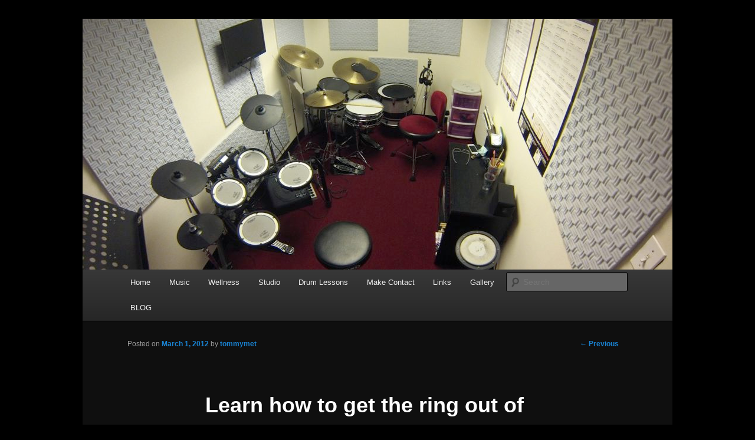

--- FILE ---
content_type: text/html; charset=UTF-8
request_url: http://tommetropoulos.com/drums-drumming-instruction-san-mateo-california/drum-instruction-san-mateo-california/learn-how-to-get-the-ring-out-of-your-snare-drum/
body_size: 4637
content:
<!DOCTYPE html>
<!--[if IE 6]>
<html id="ie6" lang="en-US">
<![endif]-->
<!--[if IE 7]>
<html id="ie7" lang="en-US">
<![endif]-->
<!--[if IE 8]>
<html id="ie8" lang="en-US">
<![endif]-->
<!--[if !(IE 6) & !(IE 7) & !(IE 8)]><!-->
<html lang="en-US">
<!--<![endif]-->
<head>
<meta charset="UTF-8" />
<meta name="viewport" content="width=device-width" />
<title>
Learn how to get the ring out of your snare drum! | TomMetropoulos.com	</title>
<link rel="profile" href="http://gmpg.org/xfn/11" />
<link rel="stylesheet" type="text/css" media="all" href="http://tommetropoulos.com/drums-drumming-instruction-san-mateo-california/wp-content/themes/twentyeleven/style.css" />
<link rel="pingback" href="http://tommetropoulos.com/drums-drumming-instruction-san-mateo-california/xmlrpc.php">
<!--[if lt IE 9]>
<script src="http://tommetropoulos.com/drums-drumming-instruction-san-mateo-california/wp-content/themes/twentyeleven/js/html5.js" type="text/javascript"></script>
<![endif]-->
<link rel='dns-prefetch' href='//s.w.org' />
<link rel="alternate" type="application/rss+xml" title="TomMetropoulos.com &raquo; Feed" href="http://tommetropoulos.com/drums-drumming-instruction-san-mateo-california/feed/" />
<link rel="alternate" type="application/rss+xml" title="TomMetropoulos.com &raquo; Comments Feed" href="http://tommetropoulos.com/drums-drumming-instruction-san-mateo-california/comments/feed/" />
<link rel="alternate" type="application/rss+xml" title="TomMetropoulos.com &raquo; Learn how to get the ring out of your snare drum! Comments Feed" href="http://tommetropoulos.com/drums-drumming-instruction-san-mateo-california/drum-instruction-san-mateo-california/learn-how-to-get-the-ring-out-of-your-snare-drum/feed/" />
		<script type="text/javascript">
			window._wpemojiSettings = {"baseUrl":"https:\/\/s.w.org\/images\/core\/emoji\/11.2.0\/72x72\/","ext":".png","svgUrl":"https:\/\/s.w.org\/images\/core\/emoji\/11.2.0\/svg\/","svgExt":".svg","source":{"concatemoji":"http:\/\/tommetropoulos.com\/drums-drumming-instruction-san-mateo-california\/wp-includes\/js\/wp-emoji-release.min.js?ver=5.1.19"}};
			!function(e,a,t){var n,r,o,i=a.createElement("canvas"),p=i.getContext&&i.getContext("2d");function s(e,t){var a=String.fromCharCode;p.clearRect(0,0,i.width,i.height),p.fillText(a.apply(this,e),0,0);e=i.toDataURL();return p.clearRect(0,0,i.width,i.height),p.fillText(a.apply(this,t),0,0),e===i.toDataURL()}function c(e){var t=a.createElement("script");t.src=e,t.defer=t.type="text/javascript",a.getElementsByTagName("head")[0].appendChild(t)}for(o=Array("flag","emoji"),t.supports={everything:!0,everythingExceptFlag:!0},r=0;r<o.length;r++)t.supports[o[r]]=function(e){if(!p||!p.fillText)return!1;switch(p.textBaseline="top",p.font="600 32px Arial",e){case"flag":return s([55356,56826,55356,56819],[55356,56826,8203,55356,56819])?!1:!s([55356,57332,56128,56423,56128,56418,56128,56421,56128,56430,56128,56423,56128,56447],[55356,57332,8203,56128,56423,8203,56128,56418,8203,56128,56421,8203,56128,56430,8203,56128,56423,8203,56128,56447]);case"emoji":return!s([55358,56760,9792,65039],[55358,56760,8203,9792,65039])}return!1}(o[r]),t.supports.everything=t.supports.everything&&t.supports[o[r]],"flag"!==o[r]&&(t.supports.everythingExceptFlag=t.supports.everythingExceptFlag&&t.supports[o[r]]);t.supports.everythingExceptFlag=t.supports.everythingExceptFlag&&!t.supports.flag,t.DOMReady=!1,t.readyCallback=function(){t.DOMReady=!0},t.supports.everything||(n=function(){t.readyCallback()},a.addEventListener?(a.addEventListener("DOMContentLoaded",n,!1),e.addEventListener("load",n,!1)):(e.attachEvent("onload",n),a.attachEvent("onreadystatechange",function(){"complete"===a.readyState&&t.readyCallback()})),(n=t.source||{}).concatemoji?c(n.concatemoji):n.wpemoji&&n.twemoji&&(c(n.twemoji),c(n.wpemoji)))}(window,document,window._wpemojiSettings);
		</script>
		<style type="text/css">
img.wp-smiley,
img.emoji {
	display: inline !important;
	border: none !important;
	box-shadow: none !important;
	height: 1em !important;
	width: 1em !important;
	margin: 0 .07em !important;
	vertical-align: -0.1em !important;
	background: none !important;
	padding: 0 !important;
}
</style>
	<link rel='stylesheet' id='wp-block-library-css'  href='http://tommetropoulos.com/drums-drumming-instruction-san-mateo-california/wp-includes/css/dist/block-library/style.min.css?ver=5.1.19' type='text/css' media='all' />
<link rel='stylesheet' id='wp-block-library-theme-css'  href='http://tommetropoulos.com/drums-drumming-instruction-san-mateo-california/wp-includes/css/dist/block-library/theme.min.css?ver=5.1.19' type='text/css' media='all' />
<link rel='stylesheet' id='twentyeleven-block-style-css'  href='http://tommetropoulos.com/drums-drumming-instruction-san-mateo-california/wp-content/themes/twentyeleven/blocks.css?ver=20181230' type='text/css' media='all' />
<link rel='stylesheet' id='dark-css'  href='http://tommetropoulos.com/drums-drumming-instruction-san-mateo-california/wp-content/themes/twentyeleven/colors/dark.css' type='text/css' media='all' />
<link rel='https://api.w.org/' href='http://tommetropoulos.com/drums-drumming-instruction-san-mateo-california/wp-json/' />
<link rel="EditURI" type="application/rsd+xml" title="RSD" href="http://tommetropoulos.com/drums-drumming-instruction-san-mateo-california/xmlrpc.php?rsd" />
<link rel="wlwmanifest" type="application/wlwmanifest+xml" href="http://tommetropoulos.com/drums-drumming-instruction-san-mateo-california/wp-includes/wlwmanifest.xml" /> 
<link rel='prev' title='Drum Lessons and Instruction in San Mateo, California :: Tom Metropoulos' href='http://tommetropoulos.com/drums-drumming-instruction-san-mateo-california/drum-instruction-san-mateo-california/tom-metropoulos-drum-instructor-san-mateo-california/' />
<meta name="generator" content="WordPress 5.1.19" />
<link rel='shortlink' href='http://tommetropoulos.com/drums-drumming-instruction-san-mateo-california/?p=102' />
<link rel="alternate" type="application/json+oembed" href="http://tommetropoulos.com/drums-drumming-instruction-san-mateo-california/wp-json/oembed/1.0/embed?url=http%3A%2F%2Ftommetropoulos.com%2Fdrums-drumming-instruction-san-mateo-california%2Fdrum-instruction-san-mateo-california%2Flearn-how-to-get-the-ring-out-of-your-snare-drum%2F" />
<link rel="alternate" type="text/xml+oembed" href="http://tommetropoulos.com/drums-drumming-instruction-san-mateo-california/wp-json/oembed/1.0/embed?url=http%3A%2F%2Ftommetropoulos.com%2Fdrums-drumming-instruction-san-mateo-california%2Fdrum-instruction-san-mateo-california%2Flearn-how-to-get-the-ring-out-of-your-snare-drum%2F&#038;format=xml" />
		<style type="text/css" id="twentyeleven-header-css">
				#site-title,
		#site-description {
			position: absolute;
			clip: rect(1px 1px 1px 1px); /* IE6, IE7 */
			clip: rect(1px, 1px, 1px, 1px);
		}
				</style>
		<style type="text/css" id="custom-background-css">
body.custom-background { background-color: #000000; }
</style>
	</head>

<body class="post-template-default single single-post postid-102 single-format-standard custom-background wp-embed-responsive singular two-column right-sidebar">
<div id="page" class="hfeed">
	<header id="branding" role="banner">
			<hgroup>
				<h1 id="site-title"><span><a href="http://tommetropoulos.com/drums-drumming-instruction-san-mateo-california/" rel="home">TomMetropoulos.com</a></span></h1>
				<h2 id="site-description">Drum Instruction-lessons in San Mateo Peninsula Bay Area California</h2>
			</hgroup>

						<a href="http://tommetropoulos.com/drums-drumming-instruction-san-mateo-california/">
									<img src="http://tommetropoulos.com/drums-drumming-instruction-san-mateo-california/wp-content/uploads/2009/09/cropped-SMP-studio.jpeg" width="1000" height="425" alt="TomMetropoulos.com" />
							</a>
			
						<div class="only-search with-image">
					<form method="get" id="searchform" action="http://tommetropoulos.com/drums-drumming-instruction-san-mateo-california/">
		<label for="s" class="assistive-text">Search</label>
		<input type="text" class="field" name="s" id="s" placeholder="Search" />
		<input type="submit" class="submit" name="submit" id="searchsubmit" value="Search" />
	</form>
			</div>
				
			<nav id="access" role="navigation">
				<h3 class="assistive-text">Main menu</h3>
								<div class="skip-link"><a class="assistive-text" href="#content">Skip to primary content</a></div>
												<div class="menu"><ul>
<li ><a href="http://tommetropoulos.com/drums-drumming-instruction-san-mateo-california/">Home</a></li><li class="page_item page-item-385"><a href="http://tommetropoulos.com/drums-drumming-instruction-san-mateo-california/music/">Music</a></li>
<li class="page_item page-item-165"><a href="http://tommetropoulos.com/drums-drumming-instruction-san-mateo-california/wellness/">Wellness</a></li>
<li class="page_item page-item-69"><a href="http://tommetropoulos.com/drums-drumming-instruction-san-mateo-california/studio/">Studio</a></li>
<li class="page_item page-item-2"><a href="http://tommetropoulos.com/drums-drumming-instruction-san-mateo-california/drum-lessons/">Drum Lessons</a></li>
<li class="page_item page-item-15"><a href="http://tommetropoulos.com/drums-drumming-instruction-san-mateo-california/make-contact/">Make Contact</a></li>
<li class="page_item page-item-87"><a href="http://tommetropoulos.com/drums-drumming-instruction-san-mateo-california/links/">Links</a></li>
<li class="page_item page-item-89"><a href="http://tommetropoulos.com/drums-drumming-instruction-san-mateo-california/gallery/">Gallery</a></li>
<li class="page_item page-item-117 current_page_parent"><a href="http://tommetropoulos.com/drums-drumming-instruction-san-mateo-california/blog/">BLOG</a></li>
</ul></div>
			</nav><!-- #access -->
	</header><!-- #branding -->


	<div id="main">

		<div id="primary">
			<div id="content" role="main">

				
					<nav id="nav-single">
						<h3 class="assistive-text">Post navigation</h3>
						<span class="nav-previous"><a href="http://tommetropoulos.com/drums-drumming-instruction-san-mateo-california/drum-instruction-san-mateo-california/tom-metropoulos-drum-instructor-san-mateo-california/" rel="prev"><span class="meta-nav">&larr;</span> Previous</a></span>
						<span class="nav-next"></span>
					</nav><!-- #nav-single -->

					
<article id="post-102" class="post-102 post type-post status-publish format-standard hentry category-drum-instruction-san-mateo-california">
	<header class="entry-header">
		<h1 class="entry-title">Learn how to get the ring out of your snare drum!</h1>

				<div class="entry-meta">
			<span class="sep">Posted on </span><a href="http://tommetropoulos.com/drums-drumming-instruction-san-mateo-california/drum-instruction-san-mateo-california/learn-how-to-get-the-ring-out-of-your-snare-drum/" title="8:51 pm" rel="bookmark"><time class="entry-date" datetime="2012-03-01T20:51:35-08:00">March 1, 2012</time></a><span class="by-author"> <span class="sep"> by </span> <span class="author vcard"><a class="url fn n" href="http://tommetropoulos.com/drums-drumming-instruction-san-mateo-california/author/tommymet/" title="View all posts by tommymet" rel="author">tommymet</a></span></span>		</div><!-- .entry-meta -->
			</header><!-- .entry-header -->

	<div class="entry-content">
		<p>Let me start by saying that there are many ways to get the ring out of a snare drum, the best and most effective is to tune it out.</p>
<p>There is in some cases that this is not possible, so what most would do is put an O-ring on the top head and that would probably</p>
<p>solve your problem. The only problem with that is now you have a drum that is most likely over muffled. What I have found with my</p>
<p>experience working with some of the greatest drummers of all time, i.e. Jeff Porcaro, Terri Bozzio, Vinnie Colauita, to name a few.</p>
<p>The most precise yet inexpensive way that will allow you to get the perfect amount of ring out, and what I used for years with these great drummers, is duct tape, yes good old duct tape. Cut a piece about 4 inches long, roll in inside out, sticky on outside, and place it</p>
<p>anywhere on the surface of the drum.  You now have perfect control of how much or how little ring you want in your snare.</p>
			</div><!-- .entry-content -->

	<footer class="entry-meta">
		This entry was posted in <a href="http://tommetropoulos.com/drums-drumming-instruction-san-mateo-california/category/drum-instruction-san-mateo-california/" rel="category tag">Drum Instruction San Mateo California</a> by <a href="http://tommetropoulos.com/drums-drumming-instruction-san-mateo-california/author/tommymet/">tommymet</a>. Bookmark the <a href="http://tommetropoulos.com/drums-drumming-instruction-san-mateo-california/drum-instruction-san-mateo-california/learn-how-to-get-the-ring-out-of-your-snare-drum/" title="Permalink to Learn how to get the ring out of your snare drum!" rel="bookmark">permalink</a>.		
			</footer><!-- .entry-meta -->
</article><!-- #post-102 -->

						<div id="comments">
	
	
	
		<div id="respond" class="comment-respond">
		<h3 id="reply-title" class="comment-reply-title">Leave a Reply <small><a rel="nofollow" id="cancel-comment-reply-link" href="/drums-drumming-instruction-san-mateo-california/drum-instruction-san-mateo-california/learn-how-to-get-the-ring-out-of-your-snare-drum/#respond" style="display:none;">Cancel reply</a></small></h3>			<form action="http://tommetropoulos.com/drums-drumming-instruction-san-mateo-california/wp-comments-post.php" method="post" id="commentform" class="comment-form">
				<p class="comment-notes"><span id="email-notes">Your email address will not be published.</span> Required fields are marked <span class="required">*</span></p><p class="comment-form-comment"><label for="comment">Comment</label> <textarea id="comment" name="comment" cols="45" rows="8" maxlength="65525" required="required"></textarea></p><p class="comment-form-author"><label for="author">Name <span class="required">*</span></label> <input id="author" name="author" type="text" value="" size="30" maxlength="245" required='required' /></p>
<p class="comment-form-email"><label for="email">Email <span class="required">*</span></label> <input id="email" name="email" type="text" value="" size="30" maxlength="100" aria-describedby="email-notes" required='required' /></p>
<p class="comment-form-url"><label for="url">Website</label> <input id="url" name="url" type="text" value="" size="30" maxlength="200" /></p>
<p class="comment-form-cookies-consent"><input id="wp-comment-cookies-consent" name="wp-comment-cookies-consent" type="checkbox" value="yes" /><label for="wp-comment-cookies-consent">Save my name, email, and website in this browser for the next time I comment.</label></p>
<p class="form-submit"><input name="submit" type="submit" id="submit" class="submit" value="Post Comment" /> <input type='hidden' name='comment_post_ID' value='102' id='comment_post_ID' />
<input type='hidden' name='comment_parent' id='comment_parent' value='0' />
</p><p style="display: none;"><input type="hidden" id="akismet_comment_nonce" name="akismet_comment_nonce" value="8ab876917c" /></p><p style="display: none;"><input type="hidden" id="ak_js" name="ak_js" value="217"/></p>			</form>
			</div><!-- #respond -->
	
</div><!-- #comments -->

				
			</div><!-- #content -->
		</div><!-- #primary -->


	</div><!-- #main -->

	<footer id="colophon" role="contentinfo">

			

			<div id="site-generator">
												<a href="https://wordpress.org/" class="imprint" title="Semantic Personal Publishing Platform">
					Proudly powered by WordPress				</a>
			</div>
	</footer><!-- #colophon -->
</div><!-- #page -->

<script type='text/javascript' src='http://tommetropoulos.com/drums-drumming-instruction-san-mateo-california/wp-includes/js/wp-embed.min.js?ver=5.1.19'></script>
<script async="async" type='text/javascript' src='http://tommetropoulos.com/drums-drumming-instruction-san-mateo-california/wp-content/plugins/akismet/_inc/form.js?ver=4.1.3'></script>

</body>
</html>
